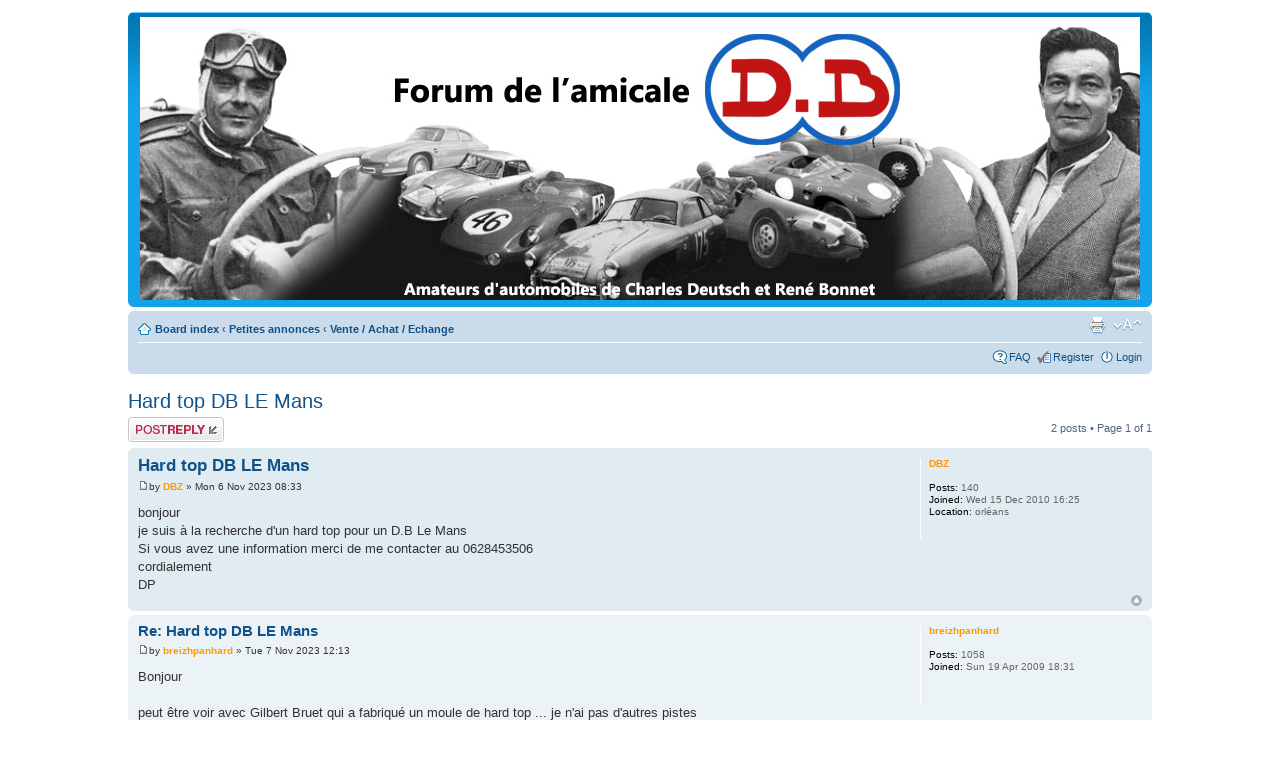

--- FILE ---
content_type: text/html; charset=UTF-8
request_url: http://www.amicaledb.fr/forum/viewtopic.php?f=15&p=4273&sid=3457d7e53b91074215e560b4ed493e3e
body_size: 3692
content:
<!DOCTYPE html PUBLIC "-//W3C//DTD XHTML 1.0 Strict//EN" "http://www.w3.org/TR/xhtml1/DTD/xhtml1-strict.dtd">
<html xmlns="http://www.w3.org/1999/xhtml" dir="ltr" lang="en-gb" xml:lang="en-gb">
<head>

<meta http-equiv="content-type" content="text/html; charset=UTF-8" />
<meta http-equiv="content-style-type" content="text/css" />
<meta http-equiv="content-language" content="en-gb" />
<meta http-equiv="imagetoolbar" content="no" />
<meta name="resource-type" content="document" />
<meta name="distribution" content="global" />
<meta name="keywords" content="" />
<meta name="description" content="" />
<link rel="shortcut icon" href="./images/favicon.ico" type="image/x-icon" />
          <link rel="icon" href="./images/favicon.ico" type="image/x-icon" /> 

<title>Amicale D.B &bull; View topic - Hard top DB LE Mans</title>



<!--
	phpBB style name: prosilver
	Based on style:   prosilver (this is the default phpBB3 style)
	Original author:  Tom Beddard ( http://www.subBlue.com/ )
	Modified by:
-->

<script type="text/javascript">
// <![CDATA[
	var jump_page = 'Enter the page number you wish to go to:';
	var on_page = '1';
	var per_page = '';
	var base_url = '';
	var style_cookie = 'phpBBstyle';
	var style_cookie_settings = '; path=/; domain=www.amicaledb.fr';
	var onload_functions = new Array();
	var onunload_functions = new Array();

	

	/**
	* Find a member
	*/
	function find_username(url)
	{
		popup(url, 760, 570, '_usersearch');
		return false;
	}

	/**
	* New function for handling multiple calls to window.onload and window.unload by pentapenguin
	*/
	window.onload = function()
	{
		for (var i = 0; i < onload_functions.length; i++)
		{
			eval(onload_functions[i]);
		}
	};

	window.onunload = function()
	{
		for (var i = 0; i < onunload_functions.length; i++)
		{
			eval(onunload_functions[i]);
		}
	};

// ]]>
</script>
<script type="text/javascript" src="./styles/prosilver/template/styleswitcher.js"></script>
<script type="text/javascript" src="./styles/prosilver/template/forum_fn.js"></script>

<link href="./styles/prosilver/theme/print.css" rel="stylesheet" type="text/css" media="print" title="printonly" />
<link href="./style.php?id=6&amp;lang=en&amp;sid=1b2ea06f607f894a4bdecfee90c892bf" rel="stylesheet" type="text/css" media="screen, projection" />

<link href="./styles/prosilver/theme/normal.css" rel="stylesheet" type="text/css" title="A" />
<link href="./styles/prosilver/theme/medium.css" rel="alternate stylesheet" type="text/css" title="A+" />
<link href="./styles/prosilver/theme/large.css" rel="alternate stylesheet" type="text/css" title="A++" />



</head>

<body id="phpbb" class="section-viewtopic ltr">

<div id="wrap">
	<a id="top" name="top" accesskey="t"></a>
	<div id="page-header">
		<div class="headerbar">
			<div class="inner"><span class="corners-top"><span></span></span>

			<div id="site-description">
				<a href="./index.php?sid=1b2ea06f607f894a4bdecfee90c892bf" title="Board index" id="logo"><img src="./styles/prosilver/imageset/site_logo.jpg" width="1000" height="283" alt="" title="" /></a>
				<!-- <h1>Amicale D.B</h1>
				<p>Forum des amateurs de D.B, René Bonnet et CD ( Charles Deutsch )</p> -->
				<p class="skiplink"><a href="#start_here">Skip to content</a></p>
			</div>

		

			<span class="corners-bottom"><span></span></span></div>
		</div>

		<div class="navbar">
			<div class="inner"><span class="corners-top"><span></span></span>

			<ul class="linklist navlinks">
				<li class="icon-home"><a href="./index.php?sid=1b2ea06f607f894a4bdecfee90c892bf" accesskey="h">Board index</a>  <strong>&#8249;</strong> <a href="./viewforum.php?f=13&amp;sid=1b2ea06f607f894a4bdecfee90c892bf">Petites annonces</a> <strong>&#8249;</strong> <a href="./viewforum.php?f=15&amp;sid=1b2ea06f607f894a4bdecfee90c892bf">Vente / Achat / Echange</a></li>

				<li class="rightside"><a href="#" onclick="fontsizeup(); return false;" onkeypress="return fontsizeup(event);" class="fontsize" title="Change font size">Change font size</a></li>

				<li class="rightside"><a href="./viewtopic.php?f=15&amp;t=1566&amp;sid=1b2ea06f607f894a4bdecfee90c892bf&amp;view=print" title="Print view" accesskey="p" class="print">Print view</a></li>
			</ul>

			

			<ul class="linklist rightside">
				<li class="icon-faq"><a href="./faq.php?sid=1b2ea06f607f894a4bdecfee90c892bf" title="Frequently Asked Questions">FAQ</a></li>
				<li class="icon-register"><a href="./ucp.php?mode=register&amp;sid=1b2ea06f607f894a4bdecfee90c892bf">Register</a></li>
					<li class="icon-logout"><a href="./ucp.php?mode=login&amp;sid=1b2ea06f607f894a4bdecfee90c892bf" title="Login" accesskey="x">Login</a></li>
				
			</ul>

			<span class="corners-bottom"><span></span></span></div>
		</div>

	</div>

	<a name="start_here"></a>
	<div id="page-body">
		
<h2><a href="./viewtopic.php?f=15&amp;t=1566&amp;sid=1b2ea06f607f894a4bdecfee90c892bf">Hard top DB LE Mans</a></h2>
<!-- NOTE: remove the style="display: none" when you want to have the forum description on the topic body -->

<div class="topic-actions">

	<div class="buttons">
	
		<div class="reply-icon"><a href="./posting.php?mode=reply&amp;f=15&amp;t=1566&amp;sid=1b2ea06f607f894a4bdecfee90c892bf" title="Post a reply"><span></span>Post a reply</a></div>
	
	</div>

	
		<div class="pagination">
			2 posts
			 &bull; Page <strong>1</strong> of <strong>1</strong>
		</div>
	

</div>
<div class="clear"></div>


	<div id="p4272" class="post bg2">
		<div class="inner"><span class="corners-top"><span></span></span>

		<div class="postbody">
			

			<h3 class="first"><a href="#p4272">Hard top DB LE Mans</a></h3>
			<p class="author"><a href="./viewtopic.php?p=4272&amp;sid=1b2ea06f607f894a4bdecfee90c892bf#p4272"><img src="./styles/prosilver/imageset/icon_post_target.gif" width="11" height="9" alt="Post" title="Post" /></a>by <strong><a href="./memberlist.php?mode=viewprofile&amp;u=1881&amp;sid=1b2ea06f607f894a4bdecfee90c892bf" style="color: #FF9900;" class="username-coloured">DBZ</a></strong> &raquo; Mon 6 Nov 2023 08:33 </p>

			

			<div class="content">bonjour <br />je suis à la recherche d'un hard top pour un D.B Le Mans<br />Si vous avez une information merci de me contacter au 0628453506<br />cordialement <br />DP</div>

			

		</div>

		
			<dl class="postprofile" id="profile4272">
			<dt>
				<a href="./memberlist.php?mode=viewprofile&amp;u=1881&amp;sid=1b2ea06f607f894a4bdecfee90c892bf" style="color: #FF9900;" class="username-coloured">DBZ</a>
			</dt>

			

		<dd>&nbsp;</dd>

		<dd><strong>Posts:</strong> 140</dd><dd><strong>Joined:</strong> Wed 15 Dec 2010 16:25</dd><dd><strong>Location:</strong> orléans</dd>

		</dl>
	

		<div class="back2top"><a href="#wrap" class="top" title="Top">Top</a></div>

		<span class="corners-bottom"><span></span></span></div>
	</div>

	<hr class="divider" />

	<div id="p4273" class="post bg1">
		<div class="inner"><span class="corners-top"><span></span></span>

		<div class="postbody">
			

			<h3 ><a href="#p4273">Re: Hard top DB LE Mans</a></h3>
			<p class="author"><a href="./viewtopic.php?p=4273&amp;sid=1b2ea06f607f894a4bdecfee90c892bf#p4273"><img src="./styles/prosilver/imageset/icon_post_target.gif" width="11" height="9" alt="Post" title="Post" /></a>by <strong><a href="./memberlist.php?mode=viewprofile&amp;u=520&amp;sid=1b2ea06f607f894a4bdecfee90c892bf" style="color: #FF9900;" class="username-coloured">breizhpanhard</a></strong> &raquo; Tue 7 Nov 2023 12:13 </p>

			

			<div class="content">Bonjour <br /><br />peut être voir avec Gilbert Bruet qui a fabriqué un moule de hard top ... je n'ai pas d'autres pistes <br /><br />David</div>

			

		</div>

		
			<dl class="postprofile" id="profile4273">
			<dt>
				<a href="./memberlist.php?mode=viewprofile&amp;u=520&amp;sid=1b2ea06f607f894a4bdecfee90c892bf" style="color: #FF9900;" class="username-coloured">breizhpanhard</a>
			</dt>

			

		<dd>&nbsp;</dd>

		<dd><strong>Posts:</strong> 1058</dd><dd><strong>Joined:</strong> Sun 19 Apr 2009 18:31</dd>

		</dl>
	

		<div class="back2top"><a href="#wrap" class="top" title="Top">Top</a></div>

		<span class="corners-bottom"><span></span></span></div>
	</div>

	<hr class="divider" />

	<form id="viewtopic" method="post" action="./viewtopic.php?f=15&amp;t=1566&amp;sid=1b2ea06f607f894a4bdecfee90c892bf">

	<fieldset class="display-options" style="margin-top: 0; ">
		
		<label>Display posts from previous: <select name="st" id="st"><option value="0" selected="selected">All posts</option><option value="1">1 day</option><option value="7">7 days</option><option value="14">2 weeks</option><option value="30">1 month</option><option value="90">3 months</option><option value="180">6 months</option><option value="365">1 year</option></select></label>
		<label>Sort by <select name="sk" id="sk"><option value="a">Author</option><option value="t" selected="selected">Post time</option><option value="s">Subject</option></select></label> <label><select name="sd" id="sd"><option value="a" selected="selected">Ascending</option><option value="d">Descending</option></select> <input type="submit" name="sort" value="Go" class="button2" /></label>
		
	</fieldset>

	</form>
	<hr />


<div class="topic-actions">
	<div class="buttons">
	
		<div class="reply-icon"><a href="./posting.php?mode=reply&amp;f=15&amp;t=1566&amp;sid=1b2ea06f607f894a4bdecfee90c892bf" title="Post a reply"><span></span>Post a reply</a></div>
	
	</div>

	
		<div class="pagination">
			2 posts
			 &bull; Page <strong>1</strong> of <strong>1</strong>
		</div>
	
</div>


	<p></p><p><a href="./viewforum.php?f=15&amp;sid=1b2ea06f607f894a4bdecfee90c892bf" class="left-box left" accesskey="r">Return to Vente / Achat / Echange</a></p>

	<form method="post" id="jumpbox" action="./viewforum.php?sid=1b2ea06f607f894a4bdecfee90c892bf" onsubmit="if(this.f.value == -1){return false;}">

	
		<fieldset class="jumpbox">
	
			<label for="f" accesskey="j">Jump to:</label>
			<select name="f" id="f" onchange="if(this.options[this.selectedIndex].value != -1){ document.forms['jumpbox'].submit() }">
			
				<option value="-1">Select a forum</option>
			<option value="-1">------------------</option>
				<option value="9">Présentez-vous</option>
			
				<option value="1">La vie à L'amicale</option>
			
				<option value="10">&nbsp; &nbsp;Les sorties de l'Amicale DB</option>
			
				<option value="11">&nbsp; &nbsp;Vos histoires de DB</option>
			
				<option value="23">&nbsp; &nbsp;Refabrication de pièces</option>
			
				<option value="30">&nbsp; &nbsp;Documentation</option>
			
				<option value="31">&nbsp; &nbsp;Informations club</option>
			
				<option value="4">Technique et mécanique</option>
			
				<option value="12">&nbsp; &nbsp;Mécanique générale</option>
			
				<option value="19">&nbsp; &nbsp;Entraide</option>
			
				<option value="28">&nbsp; &nbsp;Restaurations des membres</option>
			
				<option value="13">Petites annonces</option>
			
				<option value="15" selected="selected">&nbsp; &nbsp;Vente / Achat / Echange</option>
			
				<option value="24">&nbsp; &nbsp;Vente / Achat / Echange</option>
			
				<option value="26">Divers</option>
			
				<option value="22">&nbsp; &nbsp;Coordonnées professionnels</option>
			
				<option value="5">&nbsp; &nbsp;Le Café de l'Amicale</option>
			
				<option value="27">&nbsp; &nbsp;INSCRIPTION AU FORUM</option>
			
				<option value="29">&nbsp; &nbsp;Site de l'Amicale</option>
			
			</select>
			<input type="submit" value="Go" class="button2" />
		</fieldset>
	</form>


	<h3>Who is online</h3>
	<p>Users browsing this forum: No registered users and 12 guests</p>
</div>

<div id="page-footer">

	<div class="navbar">
		<div class="inner"><span class="corners-top"><span></span></span>

		<ul class="linklist">
			<li class="icon-home"><a href="./index.php?sid=1b2ea06f607f894a4bdecfee90c892bf" accesskey="h">Board index</a></li>
				
			<li class="rightside"><a href="./memberlist.php?mode=leaders&amp;sid=1b2ea06f607f894a4bdecfee90c892bf">The team</a> &bull; <a href="./ucp.php?mode=delete_cookies&amp;sid=1b2ea06f607f894a4bdecfee90c892bf">Delete all board cookies</a> &bull; All times are UTC </li>
		</ul>

		<span class="corners-bottom"><span></span></span></div>
	</div>

	<div class="copyright">Powered by <a href="https://www.phpbb.com/">phpBB</a>&reg; Forum Software &copy; phpBB Group
		
	</div>
</div>

</div>

<div>
	<a id="bottom" name="bottom" accesskey="z"></a>
	<img src="./cron.php?cron_type=tidy_sessions&amp;sid=1b2ea06f607f894a4bdecfee90c892bf" width="1" height="1" alt="cron" />
</div>

</body>
</html>